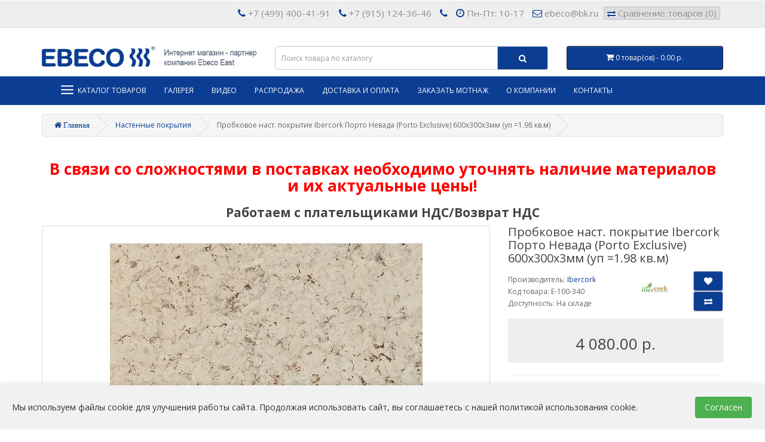

--- FILE ---
content_type: text/html; charset=utf-8
request_url: https://ebeco-cork.ru/nastennye-pokrytiya/probkovoe-nast-pokrytie-ibercork-porto-nevada-porto-exclusive-600h300h3mm-up-1-98-kv-m
body_size: 69353
content:
<!DOCTYPE html>
<!--[if IE]><![endif]-->
<!--[if IE 8 ]><html dir="ltr" lang="ru" class="ie8"><![endif]-->
<!--[if IE 9 ]><html dir="ltr" lang="ru" class="ie9"><![endif]-->
<!--[if (gt IE 9)|!(IE)]><!-->
<html dir="ltr" lang="ru">
<!--<![endif]-->
<head>
<meta charset="UTF-8" />
<meta name="viewport" content="width=device-width, initial-scale=1">
<meta http-equiv="X-UA-Compatible" content="IE=edge">
<title>Купить Пробковое наст. покрытие Ibercork Порто Невада (Porto Exclusive) 600х300х3мм (уп =1.98 кв.м) с доставкой в Москве. «Ebeco East» - выгодно</title>

      
<base href="https://ebeco-cork.ru/" />
<meta name="description" content="У нас вы можете купить Пробковое наст. покрытие Ibercork Порто Невада (Porto Exclusive) 600х300х3мм (уп =1.98 кв.м) c оперативной доставкой в Москве. Интернет-магазин «Ebeco East» – большой каталог. Демократичные цены. Индивидуальный подход" />
<meta property="og:title" content="Купить Пробковое наст. покрытие Ibercork Порто Невада (Porto Exclusive) 600х300х3мм (уп =1.98 кв.м) с доставкой в Москве. «Ebeco East» - выгодно" />
<meta property="og:type" content="website" />
<meta property="og:url" content="https://ebeco-cork.ru/nastennye-pokrytiya/probkovoe-nast-pokrytie-ibercork-porto-nevada-porto-exclusive-600h300h3mm-up-1-98-kv-m" />
<meta property="og:image" content="https://ebeco-cork.ru/image/cache/catalog/EasyPhoto/403/probkovoe-nast-pokrytie-ibercork-porto-nevada-porto-nevada-600h300h3mm-up-1-98-kv-m-4-523x523.jpg" />
<meta property="og:site_name" content="Ebeco-cork.ru интернет магазин — партнер компании Ebeco East " />
<script src="catalog/view/javascript/jquery/jquery-2.1.1.min.js" type="text/javascript"></script>
<link href="catalog/view/javascript/bootstrap/css/bootstrap.min.css" rel="stylesheet" media="screen" />
<script src="catalog/view/javascript/bootstrap/js/bootstrap.min.js" type="text/javascript"></script>
<link href="catalog/view/javascript/font-awesome/css/font-awesome.min.css" rel="stylesheet" type="text/css" />
<link href="//fonts.googleapis.com/css?family=Open+Sans:400,400i,300,700" rel="stylesheet" type="text/css" />
<link href="catalog/view/theme/default/stylesheet/stylesheet.css" rel="stylesheet" />
<link href="catalog/view/javascript/jquery/magnific/magnific-popup.css" type="text/css" rel="stylesheet" media="screen" />
<link href="catalog/view/javascript/jquery/datetimepicker/bootstrap-datetimepicker.min.css" type="text/css" rel="stylesheet" media="screen" />
<link href="catalog/view/theme/default/stylesheet/variants.css" type="text/css" rel="stylesheet" media="screen" />
<link href="catalog/view/theme/default/stylesheet/popupcart.css?ver=1.6" type="text/css" rel="stylesheet" media="screen" />
<link href="catalog/view/javascript/jquery/owl-carousel/owl.carousel.css" type="text/css" rel="stylesheet" media="screen" />
<script src="catalog/view/javascript/common.js" type="text/javascript"></script>
<link href="https://ebeco-cork.ru/nastennye-pokrytiya/probkovoe-nast-pokrytie-ibercork-porto-nevada-porto-exclusive-600h300h3mm-up-1-98-kv-m" rel="canonical" />
<link href="https://ebeco-cork.ru/image/catalog/cart.png" rel="icon" />
<script src="catalog/view/javascript/jquery/magnific/jquery.magnific-popup.min.js" type="text/javascript"></script>
<script src="catalog/view/javascript/jquery/datetimepicker/moment.js" type="text/javascript"></script>
<script src="catalog/view/javascript/jquery/datetimepicker/locale/ru-ru.js" type="text/javascript"></script>
<script src="catalog/view/javascript/jquery/datetimepicker/bootstrap-datetimepicker.min.js" type="text/javascript"></script>
<script src="catalog/view/javascript/popupcart.js" type="text/javascript"></script>
<script src="catalog/view/javascript/jquery/owl-carousel/owl.carousel.min.js" type="text/javascript"></script>
  <!-- Global site tag (gtag.js) - Google Analytics -->
  <script async src="https://www.googletagmanager.com/gtag/js?id=UA-198103852-1"></script>
  <script>
    window.dataLayer = window.dataLayer || [];
    function gtag(){dataLayer.push(arguments);}
    gtag('js', new Date());

    gtag('config', 'UA-198103852-1');
  </script>

<style>

        .cookie-consent {
            position: fixed;
            bottom: 0;
            left: 0;
            right: 0;
            background-color: #f1f1f1;
            padding: 15px 20px;
            box-shadow: 0 -2px 10px rgba(0, 0, 0, 0.1);
            display: flex;
            justify-content: space-between;
            align-items: center;
            z-index: 1000;
        }

        .cookie-consent-text {
            flex: 1;
            margin-right: 20px;
            font-size: 14px;
            color: #333;
        }

        .cookie-consent-button {
            background-color: #4CAF50;
            color: white;
            border: none;
            padding: 8px 16px;
            text-align: center;
            text-decoration: none;
            display: inline-block;
            font-size: 14px;
            margin: 4px 2px;
            cursor: pointer;
            border-radius: 4px;
            transition: background-color 0.3s;
        }

        .cookie-consent-button:hover {
            background-color: #45a049;
        }

        @media (max-width: 768px) {
            .cookie-consent {
                flex-direction: column;
                text-align: center;
            }
            
            .cookie-consent-text {
                margin-right: 0;
                margin-bottom: 10px;
            }
        }

</style>


				<meta property="og:title" content="Купить Пробковое наст. покрытие Ibercork Порто Невада (Porto Exclusive) 600х300х3мм (уп =1.98 кв.м) с доставкой в Москве. «Ebeco East» - выгодно" >
                <meta property="og:description" content="У нас вы можете купить Пробковое наст. покрытие Ibercork Порто Невада (Porto Exclusive) 600х300х3мм (уп =1.98 кв.м) c оперативной доставкой в Москве. Интернет-магазин «Ebeco East» – большой каталог. Демократичные цены. Индивидуальный подход" >
												<meta property="og:site_name" content="Ebeco-cork.ru интернет магазин — партнер компании Ebeco East " >
				                <meta property="og:url" content="https://ebeco-cork.ru/nastennye-pokrytiya/probkovoe-nast-pokrytie-ibercork-porto-nevada-porto-exclusive-600h300h3mm-up-1-98-kv-m" >
                                <meta property="og:image" content="https://ebeco-cork.ru/image/cache/catalog/EasyPhoto/403/probkovoe-nast-pokrytie-ibercork-porto-nevada-porto-nevada-600h300h3mm-up-1-98-kv-m-4-600x315.jpg" >
                                <meta property="og:image:width" content="600" >
                                <meta property="og:image:height" content="315" >
                                <meta property="og:image" content="https://ebeco-cork.ru/image/cache/catalog/EasyPhoto/403/probkovoe-nast-pokrytie-ibercork-porto-nevada-porto-nevada-600h300h3mm-up-1-98-kv-m-3-600x315.jpg" >
                                <meta property="og:image:width" content="600" >
                                <meta property="og:image:height" content="315" >
                                <meta property="og:image" content="https://ebeco-cork.ru/image/cache/catalog/EasyPhoto/403/probkovoe-nast-pokrytie-ibercork-porto-nevada-porto-nevada-600h300h3mm-up-1-98-kv-m-5-600x315.jpg" >
                                <meta property="og:image:width" content="600" >
                                <meta property="og:image:height" content="315" >
                                <meta property="og:image" content="https://ebeco-cork.ru/image/cache/catalog/EasyPhoto/403/probkovoe-nast-pokrytie-ibercork-porto-nevada-porto-nevada-600h300h3mm-up-1-98-kv-m-2-600x315.jpg" >
                                <meta property="og:image:width" content="600" >
                                <meta property="og:image:height" content="315" >
                                <meta property="product:price:amount" content="0.00" >
                                <meta property="product:price:currency" content="RUB" >
                                <meta property="og:type" content="product" >
                                
<script src="https://static.yandex.net/kassa/pay-in-parts/ui/v1/"></script>

                            
<link href="catalog/view/javascript/live_search/live_search.css" rel="stylesheet" type="text/css">
<script src="catalog/view/javascript/live_search/live_search.js" type="text/javascript"></script>
<script type="text/javascript"><!--
$(document).ready(function() {
var options = {"text_view_all_results":"\u0412\u0441\u0435 \u0440\u0435\u0437\u0443\u043b\u044c\u0442\u0430\u0442\u044b","text_empty":"\u041d\u0435\u0442 \u0442\u043e\u0432\u0430\u0440\u043e\u0432, \u0441\u043e\u043e\u0442\u0432\u0435\u0442\u0441\u0442\u0432\u0443\u044e\u0449\u0438\u0445 \u043a\u0440\u0438\u0442\u0435\u0440\u0438\u044f\u043c \u043f\u043e\u0438\u0441\u043a\u0430.","module_live_search_show_image":"1","module_live_search_show_price":"1","module_live_search_show_description":"0","module_live_search_min_length":"","module_live_search_show_add_button":"0"};
LiveSearchJs.init(options); 
});
//--></script>
</head>

<body class="product-product-403">
<nav id="top">
  <div class="container">
            <div id="top-links" class="nav pull-right">
      <ul class="list-inline">

<li><a href="tel:+7 (499) 400-41-91"><i class="fa fa-phone"></i> <span class="hidden-xs hidden-sm hidden-md">+7 (499) 400-41-91</span></a></li>
<li><a href="tel:+7 (915) 124-36-46"><i class="fa fa-phone"></i> <span class="hidden-xs hidden-sm hidden-md">+7 (915) 124-36-46</span></a></li>
<li><a href="tel:"><i class="fa fa-phone"></i> <span class="hidden-xs hidden-sm hidden-md"></span></a></li>

<li><i class="fa fa-clock-o"></i> <span class="hidden-xs hidden-sm hidden-md">Пн-Пт: 10-17</span></li>
<li><a href="mailto:ebeco@bk.ru"><i class="fa fa-envelope-o"></i> <span class="hidden-xs hidden-sm hidden-md">ebeco@bk.ru</span></a></li>


<!-- МОИ ЗАКЛАДКИ <li><a href="<//?php echo $wishlist; ?>" id="wishlist-total" title="<//?php echo $text_wishlist; ?>"><i class="fa fa-heart fa-color"></i> <span class="hidden-xs hidden-sm hidden-md"><//?php echo $text_wishlist; ?></span></a></li> -->

<li id="srav"><a href="https://ebeco-cork.ru/compare-products/"><i class="fa fa-exchange fa-color"></i> <span id="compare-total" class="hidden-xs hidden-sm hidden-md">Сравнение товаров (0)</span></a></li>


      </ul>
    </div>
  </div>
</nav>
<header>
  <div class="container">
    <div class="row">
      <div class="col-sm-4">
        <div id="logo">
                                    <a href="https://ebeco-cork.ru/"><img src="https://ebeco-cork.ru/image/catalog/logo.png" title="Ebeco-cork.ru интернет магазин — партнер компании Ebeco East " alt="Ebeco-cork.ru интернет магазин — партнер компании Ebeco East " class="img-responsive" /></a>
                              </div>
      </div>
      <div class="col-sm-5"><div id="search" class="input-group">
  <input type="text" name="search" value="" placeholder="Поиск товара по каталогу" class="form-control input-lg" />
  <span class="input-group-btn">
    <button type="button" class="btn btn-default btn-lg"><i class="fa fa-search"></i></button>
  </span>
</div>      </div>
      <div class="col-sm-3"><div id="cart" class="btn-group btn-block">
  <button type="button" data-toggle="dropdown" data-loading-text="Загрузка..." class="btn btn-inverse btn-block btn-lg dropdown-toggle"><i class="fa fa-shopping-cart"></i> <span id="cart-total">0 товар(ов) - 0.00 р.</span></button>
  <ul class="dropdown-menu pull-right">
        <li>
      <p class="text-center">В корзине пусто!</p>
    </li>
      </ul>
</div>
</div>
    </div>
  </div>
<script src="https://static.yandex.net/kassa/pay-in-parts/ui/v1/"></script>
</header>

							<script src="catalog/view/javascript/megamenu/megamenu.js"></script>
<script type="text/javascript" src="catalog/view/javascript/megamenu/jquery.menu-aim.js?v3"></script>
<link rel="stylesheet" href="catalog/view/theme/default/stylesheet/megamenu.css">

<div class="page-no-scroll-bg"></div>
<div class="hidden-md hidden-lg">
	<nav id="menu-mobile-ns" class="navmenu navmenu-default navmenu-fixed-left offcanvas ">
		<div class="collapse navbar-collapse navbar-type2-collapse">
		  <ul class="nav navbar-nav">
						<li><button class="close-menu" data-toggle="offcanvas" data-target="#menu-mobile-ns.navmenu.offcanvas" data-canvas="body">Категории<i class="fa fa-close"></i></button></li>
										<li><a href="javascript:void(0);" rel="nofollow">
					<span class="show-sc-mobile" data-toggle="collapse"><i class="fa fa-plus plus"></i></span>													<img alt="Каталог товаров" class="mobile-menu-icon " src="https://ebeco-cork.ru/image/cache/catalog/Icons/menu3-25x25.png"/>
																								Каталог товаров					</a>
																<div class="collapse mob-submenu-list">
							<ul class="list-unstyled">
																	<li>
										<a href="https://ebeco-cork.ru/kleevye-napolnye-pokrytiya/" rel="nofollow">Клеевые напольные покрытия																					</a>
																			</li>
																	<li>
										<a href="https://ebeco-cork.ru/zamkovye-napolnye-pokrytiya/" rel="nofollow">Замковые напольные покрытия																					</a>
																			</li>
																	<li>
										<a href="https://ebeco-cork.ru/nastennye-pokrytiya/" rel="nofollow">Настенные покрытия																					</a>
																			</li>
																	<li>
										<a href="https://ebeco-cork.ru/tehnicheskaya-probka/" rel="nofollow">Техническая пробка											<span class="show-sc-mobile" data-toggle="collapse"><i class="fa fa-plus plus"></i></span>										</a>
																					<div class="collapse mob-submenu-list-3lev">
												<ul class="list-unstyled">
																																								<li><a href="https://ebeco-cork.ru/tehnicheskaya-probka/tehnicheskaya-probka-v-listah/"> - Техническая пробка в листах</a></li>
																																																					<li><a href="https://ebeco-cork.ru/tehnicheskaya-probka/probka-v-rulonah/"> - Пробка в рулонах</a></li>
																																						</ul>
											</div>
																			</li>
																	<li>
										<a href="https://ebeco-cork.ru/aksessuary-i-sredstva-po-uhodu/" rel="nofollow">Аксессуары и средства по уходу																					</a>
																			</li>
																	<li>
										<a href="https://ebeco-cork.ru/probkovyj-pogonazh/" rel="nofollow">Пробковый погонаж																					</a>
																			</li>
																	<li>
										<a href="https://ebeco-cork.ru/posuda-s-elementami-probki/" rel="nofollow">Посуда с элементами пробки																					</a>
																			</li>
																	<li>
										<a href="https://ebeco-cork.ru/sistema-teplyj-pol/" rel="nofollow">Система теплый пол																					</a>
																			</li>
															</ul>
													</div>
										
				</li>
							<li><a href="/galerey" rel="nofollow">
																													Галерея					</a>
															
				</li>
							<li><a href="/video-o-probkovyh-polah" rel="nofollow">
																													Видео					</a>
															
				</li>
							<li><a href="/rasprodazha/" rel="nofollow">
																													Распродажа					</a>
															
				</li>
							<li><a href="/informaciya-o-dostavke" rel="nofollow">
																													Доставка и оплата					</a>
															
				</li>
							<li><a href="/zakazat-montazh" rel="nofollow">
																													Заказать мотнаж					</a>
															
				</li>
							<li><a href="/o-nas" rel="nofollow">
																													О компании					</a>
															
				</li>
							<li><a href="/contact-us/" rel="nofollow">
																													Контакты					</a>
															
				</li>
						
		  </ul>
		</div>
	</nav>
</div>
<script><!--
$("#menu-mobile-ns .show-sc-mobile").click(function () {
	$(this).siblings(".collapsible").toggle();
	$(this).toggleClass("open-sc-mobile");
	$(this).parent().next().toggleClass("in");
});
--></script>
<script>
/*!
 * Jasny Bootstrap v3.1.3 (http://jasny.github.io/bootstrap)
 * Copyright 2012-2014 Arnold Daniels
 * Licensed under Apache-2.0 (https://github.com/jasny/bootstrap/blob/master/LICENSE)
 */
if("undefined"==typeof jQuery)throw new Error("Jasny Bootstrap's JavaScript requires jQuery");+function(a){"use strict";function b(){var a=document.createElement("bootstrap"),b={WebkitTransition:"webkitTransitionEnd",MozTransition:"transitionend",OTransition:"oTransitionEnd otransitionend",transition:"transitionend"};for(var c in b)if(void 0!==a.style[c])return{end:b[c]};return!1}void 0===a.support.transition&&(a.fn.emulateTransitionEnd=function(b){var c=!1,d=this;a(this).one(a.support.transition.end,function(){c=!0});var e=function(){c||a(d).trigger(a.support.transition.end)};return setTimeout(e,b),this},a(function(){a.support.transition=b()}))}(window.jQuery),+function(a){"use strict";var b=function(c,d){this.$element=a(c),this.options=a.extend({},b.DEFAULTS,d),this.state=null,this.placement=null,this.options.recalc&&(this.calcClone(),a(window).on("resize",a.proxy(this.recalc,this))),this.options.autohide&&a(document).on("click",a.proxy(this.autohide,this)),this.options.toggle&&this.toggle(),this.options.disablescrolling&&(this.options.disableScrolling=this.options.disablescrolling,delete this.options.disablescrolling)};b.DEFAULTS={toggle:!0,placement:"auto",autohide:!0,recalc:!0,disableScrolling:!0},b.prototype.offset=function(){switch(this.placement){case"left":case"right":return this.$element.outerWidth();case"top":case"bottom":return this.$element.outerHeight()}},b.prototype.calcPlacement=function(){function b(a,b){if("auto"===e.css(b))return a;if("auto"===e.css(a))return b;var c=parseInt(e.css(a),10),d=parseInt(e.css(b),10);return c>d?b:a}if("auto"!==this.options.placement)return void(this.placement=this.options.placement);this.$element.hasClass("in")||this.$element.css("visiblity","hidden !important").addClass("in");var c=a(window).width()/this.$element.width(),d=a(window).height()/this.$element.height(),e=this.$element;this.placement=c>=d?b("left","right"):b("top","bottom"),"hidden !important"===this.$element.css("visibility")&&this.$element.removeClass("in").css("visiblity","")},b.prototype.opposite=function(a){switch(a){case"top":return"bottom";case"left":return"right";case"bottom":return"top";case"right":return"left"}},b.prototype.getCanvasElements=function(){var b=this.options.canvas?a(this.options.canvas):this.$element,c=b.find("*").filter(function(){return"fixed"===a(this).css("position")}).not(this.options.exclude);return b.add(c)},b.prototype.slide=function(b,c,d){if(!a.support.transition){var e={};return e[this.placement]="+="+c,b.animate(e,350,d)}var f=this.placement,g=this.opposite(f);b.each(function(){"auto"!==a(this).css(f)&&a(this).css(f,(parseInt(a(this).css(f),10)||0)+c),"auto"!==a(this).css(g)&&a(this).css(g,(parseInt(a(this).css(g),10)||0)-c)}),this.$element.one(a.support.transition.end,d).emulateTransitionEnd(350)},b.prototype.disableScrolling=function(){var b=a("body").width(),c="padding-"+this.opposite(this.placement);if(void 0===a("body").data("offcanvas-style")&&a("body").data("offcanvas-style",a("body").attr("style")||""),a("body").css("overflow","hidden"),a("body").width()>b){var d=parseInt(a("body").css(c),10)+a("body").width()-b;setTimeout(function(){a("body").css(c,d)},1)}},b.prototype.show=function(){if(!this.state){var b=a.Event("show.bs.offcanvas");if(this.$element.trigger(b),!b.isDefaultPrevented()){this.state="slide-in",this.calcPlacement();var c=this.getCanvasElements(),d=this.placement,e=this.opposite(d),f=this.offset();-1!==c.index(this.$element)&&(a(this.$element).data("offcanvas-style",a(this.$element).attr("style")||""),this.$element.css(d,-1*f),this.$element.css(d)),c.addClass("canvas-sliding").each(function(){void 0===a(this).data("offcanvas-style")&&a(this).data("offcanvas-style",a(this).attr("style")||""),"static"===a(this).css("position")&&a(this).css("position","fixed"),"auto"!==a(this).css(d)&&"0px"!==a(this).css(d)||"auto"!==a(this).css(e)&&"0px"!==a(this).css(e)||a(this).css(d,0)}),this.options.disableScrolling&&this.disableScrolling();var g=function(){"slide-in"==this.state&&(this.state="slid",c.removeClass("canvas-sliding").addClass("canvas-slid"),this.$element.trigger("shown.bs.offcanvas"))};setTimeout(a.proxy(function(){this.$element.addClass("in"),this.slide(c,f,a.proxy(g,this))},this),1)}}},b.prototype.hide=function(){if("slid"===this.state){var b=a.Event("hide.bs.offcanvas");if(this.$element.trigger(b),!b.isDefaultPrevented()){this.state="slide-out";var c=a(".canvas-slid"),d=(this.placement,-1*this.offset()),e=function(){"slide-out"==this.state&&(this.state=null,this.placement=null,this.$element.removeClass("in"),c.removeClass("canvas-sliding"),c.add(this.$element).add("body").each(function(){a(this).attr("style",a(this).data("offcanvas-style")).removeData("offcanvas-style")}),this.$element.trigger("hidden.bs.offcanvas"))};c.removeClass("canvas-slid").addClass("canvas-sliding"),setTimeout(a.proxy(function(){this.slide(c,d,a.proxy(e,this))},this),1)}}},b.prototype.toggle=function(){"slide-in"!==this.state&&"slide-out"!==this.state&&this["slid"===this.state?"hide":"show"]()},b.prototype.calcClone=function(){this.$calcClone=this.$element.clone().html("").addClass("offcanvas-clone").removeClass("in").appendTo(a("body"))},b.prototype.recalc=function(){if("none"!==this.$calcClone.css("display")&&("slid"===this.state||"slide-in"===this.state)){this.state=null,this.placement=null;var b=this.getCanvasElements();this.$element.removeClass("in"),b.removeClass("canvas-slid"),b.add(this.$element).add("body").each(function(){a(this).attr("style",a(this).data("offcanvas-style")).removeData("offcanvas-style")})}},b.prototype.autohide=function(b){0===a(b.target).closest(this.$element).length&&this.hide()};var c=a.fn.offcanvas;a.fn.offcanvas=function(c){return this.each(function(){var d=a(this),e=d.data("bs.offcanvas"),f=a.extend({},b.DEFAULTS,d.data(),"object"==typeof c&&c);e||d.data("bs.offcanvas",e=new b(this,f)),"string"==typeof c&&e[c]()})},a.fn.offcanvas.Constructor=b,a.fn.offcanvas.noConflict=function(){return a.fn.offcanvas=c,this},a(document).on("click.bs.offcanvas.data-api","[data-toggle=offcanvas]",function(b){var c,d=a(this),e=d.attr("data-target")||b.preventDefault()||(c=d.attr("href"))&&c.replace(/.*(?=#[^\s]+$)/,""),f=a(e),g=f.data("bs.offcanvas"),h=g?"toggle":d.data();b.stopPropagation(),g?g.toggle():f.offcanvas(h)})}(window.jQuery),+function(a){"use strict";var b=function(c,d){this.$element=a(c),this.options=a.extend({},b.DEFAULTS,d),this.$element.on("click.bs.rowlink","td:not(.rowlink-skip)",a.proxy(this.click,this))};b.DEFAULTS={target:"a"},b.prototype.click=function(b){var c=a(b.currentTarget).closest("tr").find(this.options.target)[0];if(a(b.target)[0]!==c)if(b.preventDefault(),c.click)c.click();else if(document.createEvent){var d=document.createEvent("MouseEvents");d.initMouseEvent("click",!0,!0,window,0,0,0,0,0,!1,!1,!1,!1,0,null),c.dispatchEvent(d)}};var c=a.fn.rowlink;a.fn.rowlink=function(c){return this.each(function(){var d=a(this),e=d.data("bs.rowlink");e||d.data("bs.rowlink",e=new b(this,c))})},a.fn.rowlink.Constructor=b,a.fn.rowlink.noConflict=function(){return a.fn.rowlink=c,this},a(document).on("click.bs.rowlink.data-api",'[data-link="row"]',function(b){if(0===a(b.target).closest(".rowlink-skip").length){var c=a(this);c.data("bs.rowlink")||(c.rowlink(c.data()),a(b.target).trigger("click.bs.rowlink"))}})}(window.jQuery),+function(a){"use strict";var b=void 0!==window.orientation,c=navigator.userAgent.toLowerCase().indexOf("android")>-1,d="Microsoft Internet Explorer"==window.navigator.appName,e=function(b,d){c||(this.$element=a(b),this.options=a.extend({},e.DEFAULTS,d),this.mask=String(this.options.mask),this.init(),this.listen(),this.checkVal())};e.DEFAULTS={mask:"",placeholder:"_",definitions:{9:"[0-9]",a:"[A-Za-z]",w:"[A-Za-z0-9]","*":"."}},e.prototype.init=function(){var b=this.options.definitions,c=this.mask.length;this.tests=[],this.partialPosition=this.mask.length,this.firstNonMaskPos=null,a.each(this.mask.split(""),a.proxy(function(a,d){"?"==d?(c--,this.partialPosition=a):b[d]?(this.tests.push(new RegExp(b[d])),null===this.firstNonMaskPos&&(this.firstNonMaskPos=this.tests.length-1)):this.tests.push(null)},this)),this.buffer=a.map(this.mask.split(""),a.proxy(function(a){return"?"!=a?b[a]?this.options.placeholder:a:void 0},this)),this.focusText=this.$element.val(),this.$element.data("rawMaskFn",a.proxy(function(){return a.map(this.buffer,function(a,b){return this.tests[b]&&a!=this.options.placeholder?a:null}).join("")},this))},e.prototype.listen=function(){if(!this.$element.attr("readonly")){var b=(d?"paste":"input")+".mask";this.$element.on("unmask.bs.inputmask",a.proxy(this.unmask,this)).on("focus.bs.inputmask",a.proxy(this.focusEvent,this)).on("blur.bs.inputmask",a.proxy(this.blurEvent,this)).on("keydown.bs.inputmask",a.proxy(this.keydownEvent,this)).on("keypress.bs.inputmask",a.proxy(this.keypressEvent,this)).on(b,a.proxy(this.pasteEvent,this))}},e.prototype.caret=function(a,b){if(0!==this.$element.length){if("number"==typeof a)return b="number"==typeof b?b:a,this.$element.each(function(){if(this.setSelectionRange)this.setSelectionRange(a,b);else if(this.createTextRange){var c=this.createTextRange();c.collapse(!0),c.moveEnd("character",b),c.moveStart("character",a),c.select()}});if(this.$element[0].setSelectionRange)a=this.$element[0].selectionStart,b=this.$element[0].selectionEnd;else if(document.selection&&document.selection.createRange){var c=document.selection.createRange();a=0-c.duplicate().moveStart("character",-1e5),b=a+c.text.length}return{begin:a,end:b}}},e.prototype.seekNext=function(a){for(var b=this.mask.length;++a<=b&&!this.tests[a];);return a},e.prototype.seekPrev=function(a){for(;--a>=0&&!this.tests[a];);return a},e.prototype.shiftL=function(a,b){var c=this.mask.length;if(!(0>a)){for(var d=a,e=this.seekNext(b);c>d;d++)if(this.tests[d]){if(!(c>e&&this.tests[d].test(this.buffer[e])))break;this.buffer[d]=this.buffer[e],this.buffer[e]=this.options.placeholder,e=this.seekNext(e)}this.writeBuffer(),this.caret(Math.max(this.firstNonMaskPos,a))}},e.prototype.shiftR=function(a){for(var b=this.mask.length,c=a,d=this.options.placeholder;b>c;c++)if(this.tests[c]){var e=this.seekNext(c),f=this.buffer[c];if(this.buffer[c]=d,!(b>e&&this.tests[e].test(f)))break;d=f}},e.prototype.unmask=function(){this.$element.unbind(".mask").removeData("inputmask")},e.prototype.focusEvent=function(){this.focusText=this.$element.val();var a=this.mask.length,b=this.checkVal();this.writeBuffer();var c=this,d=function(){b==a?c.caret(0,b):c.caret(b)};d(),setTimeout(d,50)},e.prototype.blurEvent=function(){this.checkVal(),this.$element.val()!==this.focusText&&this.$element.trigger("change")},e.prototype.keydownEvent=function(a){var c=a.which;if(8==c||46==c||b&&127==c){var d=this.caret(),e=d.begin,f=d.end;return f-e===0&&(e=46!=c?this.seekPrev(e):f=this.seekNext(e-1),f=46==c?this.seekNext(f):f),this.clearBuffer(e,f),this.shiftL(e,f-1),!1}return 27==c?(this.$element.val(this.focusText),this.caret(0,this.checkVal()),!1):void 0},e.prototype.keypressEvent=function(a){var b=this.mask.length,c=a.which,d=this.caret();if(a.ctrlKey||a.altKey||a.metaKey||32>c)return!0;if(c){d.end-d.begin!==0&&(this.clearBuffer(d.begin,d.end),this.shiftL(d.begin,d.end-1));var e=this.seekNext(d.begin-1);if(b>e){var f=String.fromCharCode(c);if(this.tests[e].test(f)){this.shiftR(e),this.buffer[e]=f,this.writeBuffer();var g=this.seekNext(e);this.caret(g)}}return!1}},e.prototype.pasteEvent=function(){var a=this;setTimeout(function(){a.caret(a.checkVal(!0))},0)},e.prototype.clearBuffer=function(a,b){for(var c=this.mask.length,d=a;b>d&&c>d;d++)this.tests[d]&&(this.buffer[d]=this.options.placeholder)},e.prototype.writeBuffer=function(){return this.$element.val(this.buffer.join("")).val()},e.prototype.checkVal=function(a){for(var b=this.mask.length,c=this.$element.val(),d=-1,e=0,f=0;b>e;e++)if(this.tests[e]){for(this.buffer[e]=this.options.placeholder;f++<c.length;){var g=c.charAt(f-1);if(this.tests[e].test(g)){this.buffer[e]=g,d=e;break}}if(f>c.length)break}else this.buffer[e]==c.charAt(f)&&e!=this.partialPosition&&(f++,d=e);return!a&&d+1<this.partialPosition?(this.$element.val(""),this.clearBuffer(0,b)):(a||d+1>=this.partialPosition)&&(this.writeBuffer(),a||this.$element.val(this.$element.val().substring(0,d+1))),this.partialPosition?e:this.firstNonMaskPos};var f=a.fn.inputmask;a.fn.inputmask=function(b){return this.each(function(){var c=a(this),d=c.data("bs.inputmask");d||c.data("bs.inputmask",d=new e(this,b))})},a.fn.inputmask.Constructor=e,a.fn.inputmask.noConflict=function(){return a.fn.inputmask=f,this},a(document).on("focus.bs.inputmask.data-api","[data-mask]",function(){var b=a(this);b.data("bs.inputmask")||b.inputmask(b.data())})}(window.jQuery),+function(a){"use strict";var b="Microsoft Internet Explorer"==window.navigator.appName,c=function(b,c){if(this.$element=a(b),this.$input=this.$element.find(":file"),0!==this.$input.length){this.name=this.$input.attr("name")||c.name,this.$hidden=this.$element.find('input[type=hidden][name="'+this.name+'"]'),0===this.$hidden.length&&(this.$hidden=a('<input type="hidden">').insertBefore(this.$input)),this.$preview=this.$element.find(".fileinput-preview");var d=this.$preview.css("height");"inline"!==this.$preview.css("display")&&"0px"!==d&&"none"!==d&&this.$preview.css("line-height",d),this.original={exists:this.$element.hasClass("fileinput-exists"),preview:this.$preview.html(),hiddenVal:this.$hidden.val()},this.listen()}};c.prototype.listen=function(){this.$input.on("change.bs.fileinput",a.proxy(this.change,this)),a(this.$input[0].form).on("reset.bs.fileinput",a.proxy(this.reset,this)),this.$element.find('[data-trigger="fileinput"]').on("click.bs.fileinput",a.proxy(this.trigger,this)),this.$element.find('[data-dismiss="fileinput"]').on("click.bs.fileinput",a.proxy(this.clear,this))},c.prototype.change=function(b){var c=void 0===b.target.files?b.target&&b.target.value?[{name:b.target.value.replace(/^.+\\/,"")}]:[]:b.target.files;if(b.stopPropagation(),0===c.length)return void this.clear();this.$hidden.val(""),this.$hidden.attr("name",""),this.$input.attr("name",this.name);var d=c[0];if(this.$preview.length>0&&("undefined"!=typeof d.type?d.type.match(/^image\/(gif|png|jpeg)$/):d.name.match(/\.(gif|png|jpe?g)$/i))&&"undefined"!=typeof FileReader){var e=new FileReader,f=this.$preview,g=this.$element;e.onload=function(b){var e=a("<img>");e[0].src=b.target.result,c[0].result=b.target.result,g.find(".fileinput-filename").text(d.name),"none"!=f.css("max-height")&&e.css("max-height",parseInt(f.css("max-height"),10)-parseInt(f.css("padding-top"),10)-parseInt(f.css("padding-bottom"),10)-parseInt(f.css("border-top"),10)-parseInt(f.css("border-bottom"),10)),f.html(e),g.addClass("fileinput-exists").removeClass("fileinput-new"),g.trigger("change.bs.fileinput",c)},e.readAsDataURL(d)}else this.$element.find(".fileinput-filename").text(d.name),this.$preview.text(d.name),this.$element.addClass("fileinput-exists").removeClass("fileinput-new"),this.$element.trigger("change.bs.fileinput")},c.prototype.clear=function(a){if(a&&a.preventDefault(),this.$hidden.val(""),this.$hidden.attr("name",this.name),this.$input.attr("name",""),b){var c=this.$input.clone(!0);this.$input.after(c),this.$input.remove(),this.$input=c}else this.$input.val("");this.$preview.html(""),this.$element.find(".fileinput-filename").text(""),this.$element.addClass("fileinput-new").removeClass("fileinput-exists"),void 0!==a&&(this.$input.trigger("change"),this.$element.trigger("clear.bs.fileinput"))},c.prototype.reset=function(){this.clear(),this.$hidden.val(this.original.hiddenVal),this.$preview.html(this.original.preview),this.$element.find(".fileinput-filename").text(""),this.original.exists?this.$element.addClass("fileinput-exists").removeClass("fileinput-new"):this.$element.addClass("fileinput-new").removeClass("fileinput-exists"),this.$element.trigger("reset.bs.fileinput")},c.prototype.trigger=function(a){this.$input.trigger("click"),a.preventDefault()};var d=a.fn.fileinput;a.fn.fileinput=function(b){return this.each(function(){var d=a(this),e=d.data("bs.fileinput");e||d.data("bs.fileinput",e=new c(this,b)),"string"==typeof b&&e[b]()})},a.fn.fileinput.Constructor=c,a.fn.fileinput.noConflict=function(){return a.fn.fileinput=d,this},a(document).on("click.fileinput.data-api",'[data-provides="fileinput"]',function(b){var c=a(this);if(!c.data("bs.fileinput")){c.fileinput(c.data());var d=a(b.target).closest('[data-dismiss="fileinput"],[data-trigger="fileinput"]');d.length>0&&(b.preventDefault(),d.trigger("click.bs.fileinput"))}})}(window.jQuery);
</script>



<div id="top-fixed" class="hidden-xs hidden-sm">
	<div class="container"></div>
</div>


<div class="menu-fixed ">
			<nav id="horizontal-menu" class="navbar">
	  <div class="container">
  			<div class="navbar-header"><span id="category" class="visible-xs">Категории</span>
		  <button type="button" class="btn btn-navbar navbar-toggle"  data-toggle="offcanvas" data-target="#menu-mobile-ns.navmenu.offcanvas" data-canvas="body"><i class="fa fa-bars"></i></button>
		</div>
		<div class="collapse navbar-collapse navbar-ex1-collapse hidden-xs hidden-sm">
		  <ul class="nav navbar-nav">
		  
											<li class="dropdown">
					<a href="javascript:void(0);" class="dropdown-toggle dropdown-img" data-toggle="dropdown">
													<img alt="Каталог товаров" class="nsmenu-thumb " src="https://ebeco-cork.ru/image/cache/catalog/Icons/menu3-25x25.png"/>
																								Каталог товаров					</a>
											
											
												
																					  <div class="dropdown-menu nsmenu-type-category-full-image nsmenu-bigblock">
								<div class="dropdown-inner">
										<div class="col-sm-12 nsmenu-haschild">
										 																						<div class="row">
																								<div class="nsmenu-parent-block col-md-2 col-sm-12">
																										<a class="nsmenu-parent-img" href="https://ebeco-cork.ru/kleevye-napolnye-pokrytiya/"><img src="https://ebeco-cork.ru/image/cache/catalog/Catalogs/1-50x50.jpg" alt="Клеевые напольные покрытия" title="Клеевые напольные покрытия"/></a>
																										<a class="nsmenu-parent-title" href="https://ebeco-cork.ru/kleevye-napolnye-pokrytiya/">Клеевые напольные покрытия</a>
													
														
													
												</div>
																								<div class="nsmenu-parent-block col-md-2 col-sm-12">
																										<a class="nsmenu-parent-img" href="https://ebeco-cork.ru/zamkovye-napolnye-pokrytiya/"><img src="https://ebeco-cork.ru/image/cache/catalog/Catalogs/2-50x50.jpg" alt="Замковые напольные покрытия" title="Замковые напольные покрытия"/></a>
																										<a class="nsmenu-parent-title" href="https://ebeco-cork.ru/zamkovye-napolnye-pokrytiya/">Замковые напольные покрытия</a>
													
														
													
												</div>
																								<div class="nsmenu-parent-block col-md-2 col-sm-12">
																										<a class="nsmenu-parent-img" href="https://ebeco-cork.ru/nastennye-pokrytiya/"><img src="https://ebeco-cork.ru/image/cache/catalog/Catalogs/3-50x50.jpg" alt="Настенные покрытия" title="Настенные покрытия"/></a>
																										<a class="nsmenu-parent-title" href="https://ebeco-cork.ru/nastennye-pokrytiya/">Настенные покрытия</a>
													
														
													
												</div>
																								<div class="nsmenu-parent-block nsmenu-issubchild col-md-2 col-sm-12">
																										<a class="nsmenu-parent-img" href="https://ebeco-cork.ru/tehnicheskaya-probka/"><img src="https://ebeco-cork.ru/image/cache/catalog/Catalogs/4-50x50.jpg" alt="Техническая пробка" title="Техническая пробка"/></a>
																										<a class="nsmenu-parent-title" href="https://ebeco-cork.ru/tehnicheskaya-probka/">Техническая пробка</a>
													
																											<ul class="list-unstyled nsmenu-ischild">
																														<li><a href="https://ebeco-cork.ru/tehnicheskaya-probka/tehnicheskaya-probka-v-listah/">Техническая пробка в листах</a></li>				
																														<li><a href="https://ebeco-cork.ru/tehnicheskaya-probka/probka-v-rulonah/">Пробка в рулонах</a></li>				
																													</ul>
														
													
												</div>
																								<div class="nsmenu-parent-block col-md-2 col-sm-12">
																										<a class="nsmenu-parent-img" href="https://ebeco-cork.ru/aksessuary-i-sredstva-po-uhodu/"><img src="https://ebeco-cork.ru/image/cache/catalog/Catalogs/6-50x50.jpg" alt="Аксессуары и средства по уходу" title="Аксессуары и средства по уходу"/></a>
																										<a class="nsmenu-parent-title" href="https://ebeco-cork.ru/aksessuary-i-sredstva-po-uhodu/">Аксессуары и средства по уходу</a>
													
														
													
												</div>
																								<div class="nsmenu-parent-block col-md-2 col-sm-12">
																										<a class="nsmenu-parent-img" href="https://ebeco-cork.ru/probkovyj-pogonazh/"><img src="https://ebeco-cork.ru/image/cache/catalog/Catalogs/7-50x50.jpg" alt="Пробковый погонаж" title="Пробковый погонаж"/></a>
																										<a class="nsmenu-parent-title" href="https://ebeco-cork.ru/probkovyj-pogonazh/">Пробковый погонаж</a>
													
														
													
												</div>
													
											</div>
																						<div class="row">
																								<div class="nsmenu-parent-block col-md-2 col-sm-12">
																										<a class="nsmenu-parent-img" href="https://ebeco-cork.ru/posuda-s-elementami-probki/"><img src="https://ebeco-cork.ru/image/cache/catalog/Catalogs/11-50x50.jpg" alt="Посуда с элементами пробки" title="Посуда с элементами пробки"/></a>
																										<a class="nsmenu-parent-title" href="https://ebeco-cork.ru/posuda-s-elementami-probki/">Посуда с элементами пробки</a>
													
														
													
												</div>
																								<div class="nsmenu-parent-block col-md-2 col-sm-12">
																										<a class="nsmenu-parent-img" href="https://ebeco-cork.ru/sistema-teplyj-pol/"><img src="https://ebeco-cork.ru/image/cache/no_image-50x50.png" alt="Система теплый пол" title="Система теплый пол"/></a>
																										<a class="nsmenu-parent-title" href="https://ebeco-cork.ru/sistema-teplyj-pol/">Система теплый пол</a>
													
														
													
												</div>
													
											</div>
												
										</div>
																			</div>  
								</div>
									
																
																
																
																
													</li>
																<li><a class="dropdown-img" href="/galerey">
																								Галерея</a></li>
																<li><a class="dropdown-img" href="/video-o-probkovyh-polah">
																								Видео</a></li>
																<li><a class="dropdown-img" href="/rasprodazha/">
																								Распродажа</a></li>
																<li><a class="dropdown-img" href="/informaciya-o-dostavke">
																								Доставка и оплата</a></li>
																<li><a class="dropdown-img" href="/zakazat-montazh">
																								Заказать мотнаж</a></li>
																<li><a class="dropdown-img" href="/o-nas">
																								О компании</a></li>
																<li><a class="dropdown-img" href="/contact-us/">
																								Контакты</a></li>
									  </ul>
		</div>
			</div>
					</nav>
				
 </div>


<script>
$('.nsmenu-type-manufacturer a[data-toggle="tooltip"]').tooltip({
	animated: 'fade',
	placement: 'top',
	template: '<div class="tooltip tooltip-manufacturer" role="tooltip"><div class="arrow"></div><div class="tooltip-inner tooltip-manufacturer-inner"></div></div>',
	html: true
});
</script>						<div class="container">
  <ul class="breadcrumb hidden-xs">
        <li><a href="https://ebeco-cork.ru/"><i class="fa fa-home"> Главная</i></a></li>
        <li><a href="https://ebeco-cork.ru/nastennye-pokrytiya/">Настенные покрытия</a></li>
    <li>Пробковое наст. покрытие Ibercork Порто Невада (Porto Exclusive) 600х300х3мм (уп =1.98 кв.м)</li>
  </ul>
  <div class="row">                <div id="content" class="col-sm-12"><div>
    <h2 style="text-align: center; "><font color="#ff0000"><b><span style="background-color: inherit;">В связи со сложностями в поставках необходимо уточнять наличие материалов и их актуальные цены!</span></b></font></h2><h3 style="text-align: center; "><b><span style="background-color: inherit;">Работаем с плательщиками НДС/Возврат НДС</span></b><b><span style="background-color: inherit;"><br></span></b></h3></div>
      <div class="row">
                                <div class="col-sm-8">
                    <ul class="thumbnails">
                        <li><a class="thumbnail" href="https://ebeco-cork.ru/image/cache/catalog/EasyPhoto/403/probkovoe-nast-pokrytie-ibercork-porto-nevada-porto-nevada-600h300h3mm-up-1-98-kv-m-4-850x850.jpg" title="Пробковое наст. покрытие Ibercork Порто Невада (Porto Exclusive) 600х300х3мм (уп =1.98 кв.м)"><img src="https://ebeco-cork.ru/image/cache/catalog/EasyPhoto/403/probkovoe-nast-pokrytie-ibercork-porto-nevada-porto-nevada-600h300h3mm-up-1-98-kv-m-4-523x523.jpg" title="Заказать Пробковое наст. покрытие Ibercork Порто Невада (Porto Exclusive) 600х300х3мм (уп =1.98 кв.м)" alt="Купить Пробковое наст. покрытие Ibercork Порто Невада (Porto Exclusive) 600х300х3мм (уп =1.98 кв.м)" /></a></li>
                                                <li class="image-additional"><a class="thumbnail" href="https://ebeco-cork.ru/image/cache/catalog/EasyPhoto/403/probkovoe-nast-pokrytie-ibercork-porto-nevada-porto-nevada-600h300h3mm-up-1-98-kv-m-3-850x850.jpg" title="Пробковое наст. покрытие Ibercork Порто Невада (Porto Exclusive) 600х300х3мм (уп =1.98 кв.м)"> <img src="https://ebeco-cork.ru/image/cache/catalog/EasyPhoto/403/probkovoe-nast-pokrytie-ibercork-porto-nevada-porto-nevada-600h300h3mm-up-1-98-kv-m-3-74x74.jpg" title="Заказать Пробковое наст. покрытие Ibercork Порто Невада (Porto Exclusive) 600х300х3мм (уп =1.98 кв.м)" alt="Купить Пробковое наст. покрытие Ibercork Порто Невада (Porto Exclusive) 600х300х3мм (уп =1.98 кв.м)" /></a></li>
                        <li class="image-additional"><a class="thumbnail" href="https://ebeco-cork.ru/image/cache/catalog/EasyPhoto/403/probkovoe-nast-pokrytie-ibercork-porto-nevada-porto-nevada-600h300h3mm-up-1-98-kv-m-5-850x850.jpg" title="Пробковое наст. покрытие Ibercork Порто Невада (Porto Exclusive) 600х300х3мм (уп =1.98 кв.м)"> <img src="https://ebeco-cork.ru/image/cache/catalog/EasyPhoto/403/probkovoe-nast-pokrytie-ibercork-porto-nevada-porto-nevada-600h300h3mm-up-1-98-kv-m-5-74x74.jpg" title="Заказать Пробковое наст. покрытие Ibercork Порто Невада (Porto Exclusive) 600х300х3мм (уп =1.98 кв.м)" alt="Купить Пробковое наст. покрытие Ibercork Порто Невада (Porto Exclusive) 600х300х3мм (уп =1.98 кв.м)" /></a></li>
                        <li class="image-additional"><a class="thumbnail" href="https://ebeco-cork.ru/image/cache/catalog/EasyPhoto/403/probkovoe-nast-pokrytie-ibercork-porto-nevada-porto-nevada-600h300h3mm-up-1-98-kv-m-2-850x850.jpg" title="Пробковое наст. покрытие Ibercork Порто Невада (Porto Exclusive) 600х300х3мм (уп =1.98 кв.м)"> <img src="https://ebeco-cork.ru/image/cache/catalog/EasyPhoto/403/probkovoe-nast-pokrytie-ibercork-porto-nevada-porto-nevada-600h300h3mm-up-1-98-kv-m-2-74x74.jpg" title="Заказать Пробковое наст. покрытие Ibercork Порто Невада (Porto Exclusive) 600х300х3мм (уп =1.98 кв.м)" alt="Купить Пробковое наст. покрытие Ibercork Порто Невада (Porto Exclusive) 600х300х3мм (уп =1.98 кв.м)" /></a></li>
                                  </ul>
                    <ul class="nav nav-tabs">
            <li class="active"><a href="#tab-description" data-toggle="tab">Описание</a></li>
                                  </ul>
          <div class="tab-content">
            <div class="tab-pane active" id="tab-description font-design"><p><span style="font-size: 15px;">Пробковое настенное покрытие Ibercork Порто Невада (Porto Exclusive)&nbsp;600х300х3мм (уп =1.98 кв.м) ВОСК (Waxed)</span><br></p><p><br></p><p>Пробковое настенное покрытие в пластинах, подходит для любых помещений, изготавливается из пробкового дуба</p><h2 style="font-family: &quot;Open Sans&quot;, sans-serif; font-size: 12px;"></h2><h3 style="font-family: &quot;Open Sans&quot;, sans-serif;"></h3><h3 style="font-family: &quot;Open Sans&quot;, sans-serif; font-size: 12px;"><b>Название:&nbsp;</b>Порто Невада<br></h3><p><b>Производитель: </b>Ibercork</p><p><b>Cтрана:</b>&nbsp;Португалия<br></p><h4 style="font-family: &quot;Open Sans&quot;, sans-serif;"><b style="font-size: 12px;">Размер:</b><span style="font-size: 12px;">&nbsp;600х300х3 мм</span><br></h4><p><b>Упаковка:&nbsp;</b>1,98 м2</p><p><b>Количество в упаковке: </b>11 листов</p><p><b>Тип монтажа: </b>клеевое</p><p><b>Покрытие:&nbsp;</b>воск<br></p><p><b>Фаска:</b> нет фаски</p><p>* Цена указана за квадратный метр, товар продается упаковками по 1,98 м2&nbsp;<br></p></div>
                                  </div>
        </div>
                                <div class="col-sm-4">
		<div id="fnt-h1"><h1>Пробковое наст. покрытие Ibercork Порто Невада (Porto Exclusive) 600х300х3мм (уп =1.98 кв.м)</h1></div>

		<div class="col-md-9 pad-non"><ul class="list-unstyled">
            <a href="https://ebeco-cork.ru/ibercork">
                        <img  class="pull-right" src="https://ebeco-cork.ru/image/cache/catalog/logo-50x50.jpg" alt="Ibercork" title="Ibercork">
            </a>
            <li>Производитель: <a href="https://ebeco-cork.ru/ibercork">Ibercork</a></li>
                        <li>Код товара: E-100-340</li>
                        <li>Доступность: На складе</li>
          </ul></div>

          <div class="col-md-3 pad-non txt-align"><!--<div class="btn-group">-->
            <button type="button" data-toggle="tooltip" class="btn btn-default" title="В закладки" onclick="wishlist.add('403');"><i class="fa fa-heart"></i></button>
            <button type="button" data-toggle="tooltip" class="btn btn-default" title="В сравнение" onclick="compare.add('403');"><i class="fa fa-exchange"></i></button>
          </div><!--</div>-->


                    <ul class="list-unstyled">
                        <li>
              <div class="price-design"><h2><span class='autocalc-product-price'>4 080.00 р.</span></h2></div>
            </li>
                                                          </ul>
                    <div id="product">

                            

                            
            			
			<!--
product variant
//-->
       
<!--
product variant
//-->
            <hr>
            <div class="opt-design"><h3>Доступные опции</h3></div>
            
			            <div class="form-group required">
              <!-- <label class="control-label"><//?php echo $option['name']; ?></label> -->
              <div id="input-option2574">
                 <!-- Добавил "$key =>" в переменную, чтоб добавить массив -->
                <div class="radio">
                  <label>
				  <!--  <//?php if ($key == 0) echo ('checked');?> вставил этот код для работы выбранной опции по умолчанию -->
                    <input type="radio"  name="option[2574]" value="3960" data-points="0" data-prefix="=" data-price="4080.0000" />
                                        за м2                                        (4 080.00 р.)
                                      </label>
                </div>
                              </div>
            </div>
            

            
                                                                                                                                    <div class="form-group disp-inline">
              <!-- <label class="control-label" for="input-quantity"><//?php echo $entry_qty; ?></label> -->
              <div class="input-group plus-minus">
			      <span class="input-group-btn">
					<button class="btn btn-default" data-dir="dwn"><i class="fa fa-minus"></i></button>
			      </span>
				<input type="text" name="quantity" value="1" id="input-quantity" class="form-control text-center" />
				  <span class="input-group-btn">
					<button class="btn btn-default" data-dir="up"><i class="fa fa-plus"></i></button>
				  </span>
			    </div>
              <input type="hidden" name="product_id" value="403" />
              <br />
              <button type="button" id="button-cart" data-loading-text="Загрузка..." class="btn btn-primary btn-block padding-cart">В корзину</button>
            </div>
                      </div>
                  </div>
      </div>
                  </div>
    </div>
</div>
<script type="text/javascript"><!--
$('select[name=\'recurring_id\'], input[name="quantity"]').change(function(){
	$.ajax({
		url: 'index.php?route=product/product/getRecurringDescription',
		type: 'post',
		data: $('input[name=\'product_id\'], input[name=\'quantity\'], select[name=\'recurring_id\']'),
		dataType: 'json',
		beforeSend: function() {
			$('#recurring-description').html('');
		},
		success: function(json) {
			$('.alert, .text-danger').remove();

			if (json['success']) {
				$('#recurring-description').html(json['success']);
			}
		}
	});
});
//--></script>
<script type="text/javascript"><!--
$('#button-cart').on('click', function() {
	$.ajax({
		url: 'index.php?route=checkout/cart/add',
		type: 'post',
		data: $('#product input[type=\'text\'], #product input[type=\'hidden\'], #product input[type=\'radio\']:checked, #product input[type=\'checkbox\']:checked, #product select, #product textarea'),
		dataType: 'json',
		beforeSend: function() {
			$('#button-cart').button('loading');
		},
		complete: function() {
			$('#button-cart').button('reset');
		},
		success: function(json) {
			$('.alert, .text-danger').remove();
			$('.form-group').removeClass('has-error');

			if (json['error']) {
				if (json['error']['option']) {
					for (i in json['error']['option']) {
						var element = $('#input-option' + i.replace('_', '-'));

						if (element.parent().hasClass('input-group')) {
							element.parent().after('<div class="text-danger">' + json['error']['option'][i] + '</div>');
						} else {
							element.after('<div class="text-danger">' + json['error']['option'][i] + '</div>');
						}
					}
				}

				if (json['error']['recurring']) {
					$('select[name=\'recurring_id\']').after('<div class="text-danger">' + json['error']['recurring'] + '</div>');
				}

				// Highlight any found errors
				$('.text-danger').parent().addClass('has-error');
			}

			if (json['success']) {
				$('.breadcrumb').after('<div class="alert alert-success">' + json['success'] + '<button type="button" class="close" data-dismiss="alert">&times;</button></div>');

				$('#cart > button').html('<span id="cart-total"><i class="fa fa-shopping-cart"></i> ' + json['total'] + '</span>');

				$('html, body').animate({ scrollTop: 0 }, 'slow');

				$('#cart > ul').load('index.php?route=common/cart/info ul li');
			}
		},
        error: function(xhr, ajaxOptions, thrownError) {
            alert(thrownError + "\r\n" + xhr.statusText + "\r\n" + xhr.responseText);
        }
	});
});
//--></script>
<script type="text/javascript"><!--
$('.date').datetimepicker({
	pickTime: false
});

$('.datetime').datetimepicker({
	pickDate: true,
	pickTime: true
});

$('.time').datetimepicker({
	pickDate: false
});

$('button[id^=\'button-upload\']').on('click', function() {
	var node = this;

	$('#form-upload').remove();

	$('body').prepend('<form enctype="multipart/form-data" id="form-upload" style="display: none;"><input type="file" name="file" /></form>');

	$('#form-upload input[name=\'file\']').trigger('click');

	if (typeof timer != 'undefined') {
    	clearInterval(timer);
	}

	timer = setInterval(function() {
		if ($('#form-upload input[name=\'file\']').val() != '') {
			clearInterval(timer);

			$.ajax({
				url: 'index.php?route=tool/upload',
				type: 'post',
				dataType: 'json',
				data: new FormData($('#form-upload')[0]),
				cache: false,
				contentType: false,
				processData: false,
				beforeSend: function() {
					$(node).button('loading');
				},
				complete: function() {
					$(node).button('reset');
				},
				success: function(json) {
					$('.text-danger').remove();

					if (json['error']) {
						$(node).parent().find('input').after('<div class="text-danger">' + json['error'] + '</div>');
					}

					if (json['success']) {
						alert(json['success']);

						$(node).parent().find('input').val(json['code']);
					}
				},
				error: function(xhr, ajaxOptions, thrownError) {
					alert(thrownError + "\r\n" + xhr.statusText + "\r\n" + xhr.responseText);
				}
			});
		}
	}, 500);
});
//--></script>
<script type="text/javascript"><!--
$('#review').delegate('.pagination a', 'click', function(e) {
    e.preventDefault();

    $('#review').fadeOut('slow');

    $('#review').load(this.href);

    $('#review').fadeIn('slow');
});

$('#review').load('index.php?route=product/product/review&product_id=403');

$('#button-review').on('click', function() {
	$.ajax({
		url: 'index.php?route=product/product/write&product_id=403',
		type: 'post',
		dataType: 'json',
		data: $("#form-review").serialize(),
		beforeSend: function() {
			$('#button-review').button('loading');
		},
		complete: function() {
			$('#button-review').button('reset');
		},
		success: function(json) {
			$('.alert-success, .alert-danger').remove();

			if (json['error']) {
				$('#review').after('<div class="alert alert-danger"><i class="fa fa-exclamation-circle"></i> ' + json['error'] + '</div>');
			}

			if (json['success']) {
				$('#review').after('<div class="alert alert-success"><i class="fa fa-check-circle"></i> ' + json['success'] + '</div>');

				$('input[name=\'name\']').val('');
				$('textarea[name=\'text\']').val('');
				$('input[name=\'rating\']:checked').prop('checked', false);
			}
		}
	});
    grecaptcha.reset();
});

$(document).ready(function() {
	$('.thumbnails').magnificPopup({
		type:'image',
		delegate: 'a',
		gallery: {
			enabled:true
		}
	});
});

$(document).ready(function() {
	var hash = window.location.hash;
	if (hash) {
		var hashpart = hash.split('#');
		var  vals = hashpart[1].split('-');
		for (i=0; i<vals.length; i++) {
			$('#product').find('select option[value="'+vals[i]+'"]').attr('selected', true).trigger('select');
			$('#product').find('input[type="radio"][value="'+vals[i]+'"]').attr('checked', true).trigger('click');
			$('#product').find('input[type="checkbox"][value="'+vals[i]+'"]').attr('checked', true).trigger('click');
		}
	}
})
//--></script>

				<script type="text/javascript"><!--
				$(document).on('click', '.plus-minus button', function () {    
					var btn = $(this),
						oldValue = btn.closest('.plus-minus').find('input').val().trim(),
						newVal = 1;
					if (btn.attr('data-dir') == 'up') {
						newVal = parseInt(oldValue) + 1;
					} else {
						if (oldValue > 1) {
							newVal = parseInt(oldValue) - 1;
						} else {
							newVal = 1;
						}
					}
					btn.closest('.plus-minus').find('input').val(newVal);
				});
				//--></script>
			

                            

                <script type="text/javascript"><!--
                    $(window).on("load", function () {
                        window.dataLayer = window.dataLayer || [];
                        dataLayer.push({ecommerce: {detail: {products: [{
                            id: "403",
                            name: "Пробковое наст. покрытие Ibercork Порто Невада (Porto Exclusive) 600х300х3мм (уп =1.98 кв.м)",
                            price: parseFloat("0"+"<span class='autocalc-product-price'>4 080.00 р.</span>".replace(/[^.\d]+/g,"")),
                            brand: "Ibercork",
                            variant: "E-100-340"
                        }]}}});
                    });
                //--></script>
            

<script type="text/javascript"><!--
function price_format(price)
{ 
    c = 2;
    d = '.'; // decimal separator
    t = ' '; // thousands separator
    s_left = '';
    s_right = ' р.';
    n = price * 1.00000000;
    i = parseInt(n = Math.abs(n).toFixed(c)) + ''; 
    j = ((j = i.length) > 3) ? j % 3 : 0; 
    price_text = s_left + (j ? i.substr(0, j) + t : '') + i.substr(j).replace(/(\d{3})(?=\d)/g, "$1" + t) + (c ? d + Math.abs(n - i).toFixed(c).slice(2) : '') + s_right; 
    
        
    return price_text;
}

function calculate_tax(price)
{
        return price;
}

function process_discounts(price, quantity)
{
        return price;
}


animate_delay = 20;

main_price_final = calculate_tax(4080.0000);
main_price_start = calculate_tax(4080.0000);
main_step = 0;
main_timeout_id = 0;

function animateMainPrice_callback() {
    main_price_start += main_step;
    
    if ((main_step > 0) && (main_price_start > main_price_final)){
        main_price_start = main_price_final;
    } else if ((main_step < 0) && (main_price_start < main_price_final)) {
        main_price_start = main_price_final;
    } else if (main_step == 0) {
        main_price_start = main_price_final;
    }
    
    $('.autocalc-product-price').html( price_format(main_price_start) );
    
    if (main_price_start != main_price_final) {
        main_timeout_id = setTimeout(animateMainPrice_callback, animate_delay);
    }
}

function animateMainPrice(price) {
    main_price_start = main_price_final;
    main_price_final = price;
    main_step = (main_price_final - main_price_start) / 10;
    
    clearTimeout(main_timeout_id);
    main_timeout_id = setTimeout(animateMainPrice_callback, animate_delay);
}




function recalculateprice()
{
    var main_price = 4080;
    var input_quantity = Number($('input[name="quantity"]').val());
    var special = 0;
    var tax = 0;
    var selected = [];
    var discount_coefficient = 1;
    
    if (isNaN(input_quantity)) input_quantity = 0;
    
                        main_price = process_discounts(main_price, input_quantity);
            tax = process_discounts(tax, input_quantity);
                
    
    var option_price = 0;
    
        
    $('input:checked,option:selected').each(function() {
      if ($(this).data('prefix') == '=') {
        option_price += Number($(this).data('price'));
        main_price = 0;
        special = 0;
      }
      if ($(this).val()) selected.push($(this).val());
    });

        
    $('input:checked,option:selected').each(function() {
      if ($(this).data('prefix') == '+') {
        option_price += Number($(this).data('price'));
      }
      if ($(this).data('prefix') == '-') {
        option_price -= Number($(this).data('price'));
      }
      if ($(this).data('prefix') == 'u') {
        pcnt = 1.0 + (Number($(this).data('price')) / 100.0);
        option_price *= pcnt;
        main_price *= pcnt;
        special *= pcnt;
      }
      if ($(this).data('prefix') == 'd') {
        pcnt = 1.0 - (Number($(this).data('price')) / 100.0);
        option_price *= pcnt;
        main_price *= pcnt;
        special *= pcnt;
      }
      if ($(this).data('prefix') == '*') {
        option_price *= Number($(this).data('price'));
        main_price *= Number($(this).data('price'));
        special *= Number($(this).data('price'));
      }
      if ($(this).data('prefix') == '/') {
        option_price /= Number($(this).data('price'));
        main_price /= Number($(this).data('price'));
        special /= Number($(this).data('price'));
      }
    });
    
    special += option_price;
    main_price += option_price;

                tax = main_price;
        
    // Process TAX.
    main_price = calculate_tax(main_price);
    special = calculate_tax(special);
    
        if (input_quantity > 0) {
      main_price *= input_quantity;
      special *= input_quantity;
      tax *= input_quantity;
    }
    
    // Display Main Price
    animateMainPrice(main_price);
      
    }

$(document).ready(function() {
    $('input[type="checkbox"]').bind('change', function() { recalculateprice(); });
    $('input[type="radio"]').bind('change', function() { recalculateprice(); });
    $('select').bind('change', function() { recalculateprice(); });
    
    $quantity = $('input[name="quantity"]');
    $quantity.data('val', $quantity.val());
    (function() {
        if ($quantity.val() != $quantity.data('val')){
            $quantity.data('val',$quantity.val());
            recalculateprice();
        }
        setTimeout(arguments.callee, 250);
    })();

        $('select[name^="option"] option[value=""]').remove();
    last_name = '';
    $('input[type="radio"][name^="option"]').each(function(){
        if ($(this).attr('name') != last_name) $(this).prop('checked', true);
        last_name = $(this).attr('name');
    });
        
        
    recalculateprice();
});

//--></script>
      

                <script type="text/javascript"><!--
                    
                //--></script>
            

            <footer>
  <div class="container">
    <div class="row">
            <div class="col-sm-3">
        <div class="h5">Информация</div>
        <ul class="list-unstyled">
                    <li><a href="https://ebeco-cork.ru/o-nas">О нас</a></li>
                    <li><a href="https://ebeco-cork.ru/informaciya-o-dostavke">Информация о доставке</a></li>
                    <li><a href="https://ebeco-cork.ru/politika-bezopasnosti">Политика безопасности</a></li>
                    <li><a href="https://ebeco-cork.ru/zakazat-montazh">Заказать монтаж</a></li>
                  </ul>
      </div>
            <div class="col-sm-3">
        <div class="h5">Служба поддержки</div>
        <ul class="list-unstyled">
          <li><a href="https://ebeco-cork.ru/contact-us/">Связаться с нами</a></li>
          <li><a href="https://ebeco-cork.ru/add-return/">Возврат товара</a></li>
          <li><a href="https://ebeco-cork.ru/sitemap/">Карта сайта</a></li>
        </ul>
      </div>
      <div class="col-sm-3">
        <div class="h5">Дополнительно</div>
        <ul class="list-unstyled">
          <li><a href="https://ebeco-cork.ru/brands/">Бренд</a></li>
          <li><a href="https://ebeco-cork.ru/vouchers/">Подарочные сертификаты</a></li>
          <li><a href="https://ebeco-cork.ru/affiliates/">Партнёры</a></li>
          <li><a href="https://ebeco-cork.ru/specials/">Товары со скидкой</a></li>
          <li><a href="https://ebeco-cork.ru/specials/">Товары со скидкой</a></li>
        </ul>
      </div>
      <div class="col-sm-3">
        <div class="h5">Личный кабинет</div>
        <ul class="list-unstyled">
          <li><a href="https://ebeco-cork.ru/my-account/">Личный кабинет</a></li>
          <li><a href="https://ebeco-cork.ru/order-history/">История заказов</a></li>
          <li><a href="https://ebeco-cork.ru/wishlist/">Мои закладки</a></li>
          <li><a href="https://ebeco-cork.ru/newsletter/">Рассылка новостей</a></li>
        </ul>
      </div>
    </div>
    <hr>
    <p>Copyright © 2006 - 2026 ebeco-cork.ru Ebeco East</p>
	<p>Разработка сайта студия дизайна <a href="https://bitoo.ru" rel="nofollow" target="_blank">BITOOBIT</a></p>
  </div>

  <!-- Yandex.Metrika counter -->
<script type="text/javascript" >
   (function(m,e,t,r,i,k,a){m[i]=m[i]||function(){(m[i].a=m[i].a||[]).push(arguments)};
   m[i].l=1*new Date();k=e.createElement(t),a=e.getElementsByTagName(t)[0],k.async=1,k.src=r,a.parentNode.insertBefore(k,a)})
   (window, document, "script", "https://mc.yandex.ru/metrika/tag.js", "ym");

   ym(62489917, "init", {
        clickmap:true,
        trackLinks:true,
        accurateTrackBounce:true,
        webvisor:true
   });
</script>
<noscript><div><img src="https://mc.yandex.ru/watch/62489917" style="position:absolute; left:-9999px;" alt="" /></div></noscript>
<!-- /Yandex.Metrika counter -->


</footer>

   <div id="cookieConsent" class="cookie-consent" style="display: none;">
        <div class="cookie-consent-text">
            Мы используем файлы cookie для улучшения работы сайта. Продолжая использовать сайт, вы соглашаетесь с нашей политикой использования cookie.
        </div>
        <button id="cookieConsentButton" class="cookie-consent-button">Согласен</button>
    </div>

    <script>
        document.addEventListener('DOMContentLoaded', function() {
            const cookieConsent = document.getElementById('cookieConsent');
            const cookieConsentButton = document.getElementById('cookieConsentButton');
            
            
            const cookieConsentGiven = localStorage.getItem('cookieConsent');
            
            if (cookieConsentGiven) {
                const consentDate = new Date(parseInt(cookieConsentGiven));
                const currentDate = new Date();
                const diffTime = currentDate - consentDate;
                const diffDays = diffTime / (1000 * 60 * 60 * 24);
                
                if (diffDays < 30) {
                    return;
                }
            }
            
            
            cookieConsent.style.display = 'flex';
            
            
            cookieConsentButton.addEventListener('click', function() {
            
                cookieConsent.style.display = 'none';
                localStorage.setItem('cookieConsent', Date.now().toString());
            });
        });
    </script>

</body>


</html>
